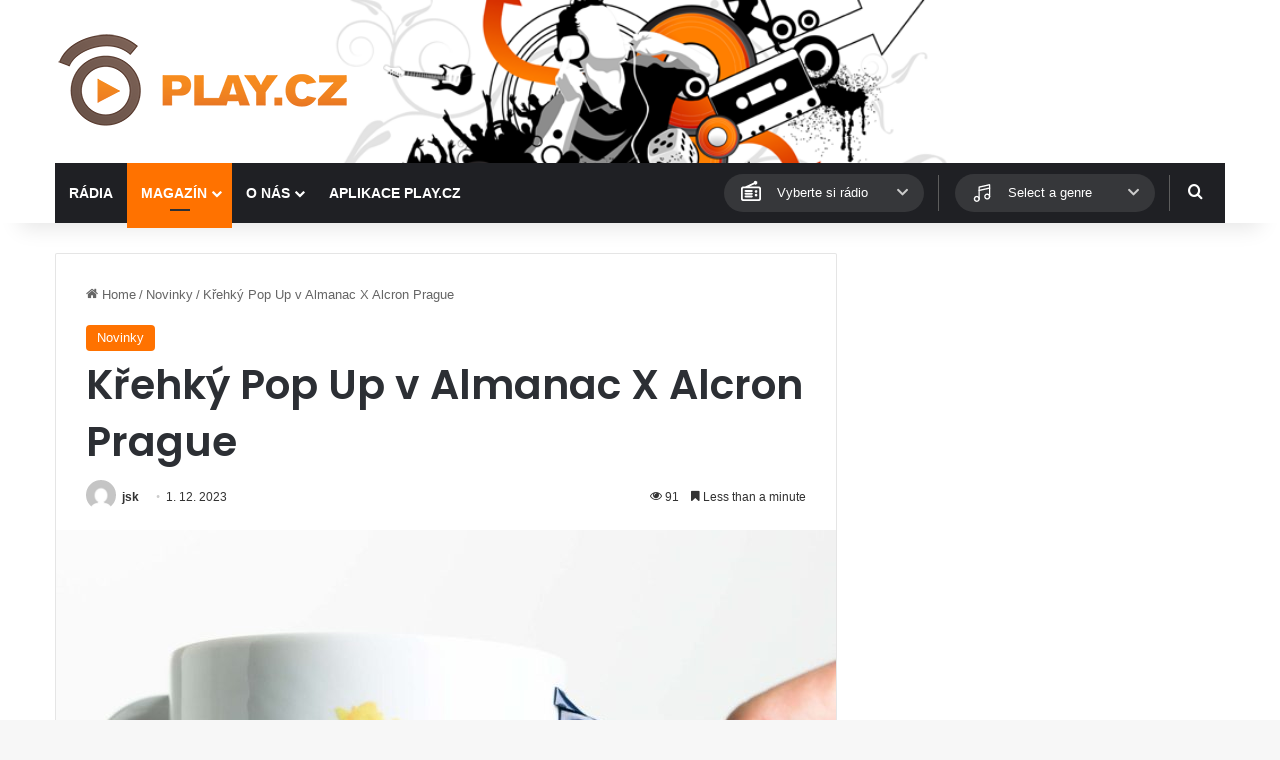

--- FILE ---
content_type: text/html; charset=UTF-8
request_url: https://www.play.cz/novinky/krehky-pop-up-v-almanac-x-alcron-prague/
body_size: 17296
content:
<!DOCTYPE html>
<html lang="cs" class="" data-skin="light">
<head>
	<meta charset="UTF-8" />
	<link rel="profile" href="https://gmpg.org/xfn/11" />
	
<meta http-equiv='x-dns-prefetch-control' content='on'>
<link rel='dns-prefetch' href='//cdnjs.cloudflare.com' />
<link rel='dns-prefetch' href='//ajax.googleapis.com' />
<link rel='dns-prefetch' href='//fonts.googleapis.com' />
<link rel='dns-prefetch' href='//fonts.gstatic.com' />
<link rel='dns-prefetch' href='//s.gravatar.com' />
<link rel='dns-prefetch' href='//www.google-analytics.com' />
<link rel='preload' as='script' href='https://ajax.googleapis.com/ajax/libs/webfont/1/webfont.js'>
<meta name='robots' content='index, follow, max-image-preview:large, max-snippet:-1, max-video-preview:-1' />

	<!-- This site is optimized with the Yoast SEO plugin v26.8 - https://yoast.com/product/yoast-seo-wordpress/ -->
	<title>Křehký Pop Up v Almanac X Alcron Prague - PLAY.CZ</title>
	<link rel="canonical" href="https://www.play.cz/novinky/krehky-pop-up-v-almanac-x-alcron-prague/" />
	<meta property="og:locale" content="cs_CZ" />
	<meta property="og:type" content="article" />
	<meta property="og:title" content="Křehký Pop Up v Almanac X Alcron Prague - PLAY.CZ" />
	<meta property="og:description" content="V prostředí lobby hotelu Almanac X Alcron Prague pořádá značka Křehký dvoudenní adventní Pop Up, který bude otevřený veřejnosti v pátek 8. a sobotu 9. prosince od 11 do 19 hod. na adrese Štěpánská 623 /40, Praha 1. K nákupu i pokochání budou vystaveny oblíbené kousky Křehký jako porcelán s motivy ilustrátora Michala Bačáka nebo &hellip;" />
	<meta property="og:url" content="https://www.play.cz/novinky/krehky-pop-up-v-almanac-x-alcron-prague/" />
	<meta property="og:site_name" content="PLAY.CZ" />
	<meta property="article:published_time" content="2023-12-01T05:00:26+00:00" />
	<meta property="og:image" content="https://www.play.cz/wp-content/uploads/2023/12/Krehky-pop-scaled-1.jpg" />
	<meta property="og:image:width" content="1829" />
	<meta property="og:image:height" content="2560" />
	<meta property="og:image:type" content="image/jpeg" />
	<meta name="author" content="jsk" />
	<meta name="twitter:card" content="summary_large_image" />
	<meta name="twitter:label1" content="Napsal(a)" />
	<meta name="twitter:data1" content="jsk" />
	<meta name="twitter:label2" content="Odhadovaná doba čtení" />
	<meta name="twitter:data2" content="1 minuta" />
	<script type="application/ld+json" class="yoast-schema-graph">{"@context":"https://schema.org","@graph":[{"@type":"Article","@id":"https://www.play.cz/novinky/krehky-pop-up-v-almanac-x-alcron-prague/#article","isPartOf":{"@id":"https://www.play.cz/novinky/krehky-pop-up-v-almanac-x-alcron-prague/"},"author":{"name":"jsk","@id":"https://www.play.cz/#/schema/person/630a814b3b03a724f7139533bdf99926"},"headline":"Křehký Pop Up v Almanac X Alcron Prague","datePublished":"2023-12-01T05:00:26+00:00","mainEntityOfPage":{"@id":"https://www.play.cz/novinky/krehky-pop-up-v-almanac-x-alcron-prague/"},"wordCount":141,"commentCount":0,"image":{"@id":"https://www.play.cz/novinky/krehky-pop-up-v-almanac-x-alcron-prague/#primaryimage"},"thumbnailUrl":"https://www.play.cz/wp-content/uploads/2023/12/Krehky-pop-scaled-1.jpg","articleSection":["Novinky"],"inLanguage":"cs"},{"@type":"WebPage","@id":"https://www.play.cz/novinky/krehky-pop-up-v-almanac-x-alcron-prague/","url":"https://www.play.cz/novinky/krehky-pop-up-v-almanac-x-alcron-prague/","name":"Křehký Pop Up v Almanac X Alcron Prague - PLAY.CZ","isPartOf":{"@id":"https://www.play.cz/#website"},"primaryImageOfPage":{"@id":"https://www.play.cz/novinky/krehky-pop-up-v-almanac-x-alcron-prague/#primaryimage"},"image":{"@id":"https://www.play.cz/novinky/krehky-pop-up-v-almanac-x-alcron-prague/#primaryimage"},"thumbnailUrl":"https://www.play.cz/wp-content/uploads/2023/12/Krehky-pop-scaled-1.jpg","datePublished":"2023-12-01T05:00:26+00:00","author":{"@id":"https://www.play.cz/#/schema/person/630a814b3b03a724f7139533bdf99926"},"breadcrumb":{"@id":"https://www.play.cz/novinky/krehky-pop-up-v-almanac-x-alcron-prague/#breadcrumb"},"inLanguage":"cs","potentialAction":[{"@type":"ReadAction","target":["https://www.play.cz/novinky/krehky-pop-up-v-almanac-x-alcron-prague/"]}]},{"@type":"ImageObject","inLanguage":"cs","@id":"https://www.play.cz/novinky/krehky-pop-up-v-almanac-x-alcron-prague/#primaryimage","url":"https://www.play.cz/wp-content/uploads/2023/12/Krehky-pop-scaled-1.jpg","contentUrl":"https://www.play.cz/wp-content/uploads/2023/12/Krehky-pop-scaled-1.jpg","width":1829,"height":2560},{"@type":"BreadcrumbList","@id":"https://www.play.cz/novinky/krehky-pop-up-v-almanac-x-alcron-prague/#breadcrumb","itemListElement":[{"@type":"ListItem","position":1,"name":"Domů","item":"https://www.play.cz/"},{"@type":"ListItem","position":2,"name":"Křehký Pop Up v Almanac X Alcron Prague"}]},{"@type":"WebSite","@id":"https://www.play.cz/#website","url":"https://www.play.cz/","name":"PLAY.CZ","description":"Rádia on-line","potentialAction":[{"@type":"SearchAction","target":{"@type":"EntryPoint","urlTemplate":"https://www.play.cz/?s={search_term_string}"},"query-input":{"@type":"PropertyValueSpecification","valueRequired":true,"valueName":"search_term_string"}}],"inLanguage":"cs"},{"@type":"Person","@id":"https://www.play.cz/#/schema/person/630a814b3b03a724f7139533bdf99926","name":"jsk","image":{"@type":"ImageObject","inLanguage":"cs","@id":"https://www.play.cz/#/schema/person/image/","url":"https://secure.gravatar.com/avatar/f30773fef80023f9cd2b6033bfdbbe05b1025d62d05be52affb27fc6395ca165?s=96&d=mm&r=g","contentUrl":"https://secure.gravatar.com/avatar/f30773fef80023f9cd2b6033bfdbbe05b1025d62d05be52affb27fc6395ca165?s=96&d=mm&r=g","caption":"jsk"},"url":"https://www.play.cz/author/jspulak/"}]}</script>
	<!-- / Yoast SEO plugin. -->


<link rel='dns-prefetch' href='//www.googletagmanager.com' />
<link rel="alternate" type="application/rss+xml" title="PLAY.CZ &raquo; RSS zdroj" href="https://www.play.cz/feed/" />

		<style type="text/css">
			:root{				
			--tie-preset-gradient-1: linear-gradient(135deg, rgba(6, 147, 227, 1) 0%, rgb(155, 81, 224) 100%);
			--tie-preset-gradient-2: linear-gradient(135deg, rgb(122, 220, 180) 0%, rgb(0, 208, 130) 100%);
			--tie-preset-gradient-3: linear-gradient(135deg, rgba(252, 185, 0, 1) 0%, rgba(255, 105, 0, 1) 100%);
			--tie-preset-gradient-4: linear-gradient(135deg, rgba(255, 105, 0, 1) 0%, rgb(207, 46, 46) 100%);
			--tie-preset-gradient-5: linear-gradient(135deg, rgb(238, 238, 238) 0%, rgb(169, 184, 195) 100%);
			--tie-preset-gradient-6: linear-gradient(135deg, rgb(74, 234, 220) 0%, rgb(151, 120, 209) 20%, rgb(207, 42, 186) 40%, rgb(238, 44, 130) 60%, rgb(251, 105, 98) 80%, rgb(254, 248, 76) 100%);
			--tie-preset-gradient-7: linear-gradient(135deg, rgb(255, 206, 236) 0%, rgb(152, 150, 240) 100%);
			--tie-preset-gradient-8: linear-gradient(135deg, rgb(254, 205, 165) 0%, rgb(254, 45, 45) 50%, rgb(107, 0, 62) 100%);
			--tie-preset-gradient-9: linear-gradient(135deg, rgb(255, 203, 112) 0%, rgb(199, 81, 192) 50%, rgb(65, 88, 208) 100%);
			--tie-preset-gradient-10: linear-gradient(135deg, rgb(255, 245, 203) 0%, rgb(182, 227, 212) 50%, rgb(51, 167, 181) 100%);
			--tie-preset-gradient-11: linear-gradient(135deg, rgb(202, 248, 128) 0%, rgb(113, 206, 126) 100%);
			--tie-preset-gradient-12: linear-gradient(135deg, rgb(2, 3, 129) 0%, rgb(40, 116, 252) 100%);
			--tie-preset-gradient-13: linear-gradient(135deg, #4D34FA, #ad34fa);
			--tie-preset-gradient-14: linear-gradient(135deg, #0057FF, #31B5FF);
			--tie-preset-gradient-15: linear-gradient(135deg, #FF007A, #FF81BD);
			--tie-preset-gradient-16: linear-gradient(135deg, #14111E, #4B4462);
			--tie-preset-gradient-17: linear-gradient(135deg, #F32758, #FFC581);

			
					--main-nav-background: #1f2024;
					--main-nav-secondry-background: rgba(0,0,0,0.2);
					--main-nav-primary-color: #0088ff;
					--main-nav-contrast-primary-color: #FFFFFF;
					--main-nav-text-color: #FFFFFF;
					--main-nav-secondry-text-color: rgba(225,255,255,0.5);
					--main-nav-main-border-color: rgba(255,255,255,0.07);
					--main-nav-secondry-border-color: rgba(255,255,255,0.04);
				--tie-buttons-color: #ff7200;--tie-buttons-hover-color: #cd4000;--tie-buttons-hover-text: #FFFFFF;
			}
		</style>
	<link rel="alternate" title="oEmbed (JSON)" type="application/json+oembed" href="https://www.play.cz/wp-json/oembed/1.0/embed?url=https%3A%2F%2Fwww.play.cz%2Fnovinky%2Fkrehky-pop-up-v-almanac-x-alcron-prague%2F" />
<link rel="alternate" title="oEmbed (XML)" type="text/xml+oembed" href="https://www.play.cz/wp-json/oembed/1.0/embed?url=https%3A%2F%2Fwww.play.cz%2Fnovinky%2Fkrehky-pop-up-v-almanac-x-alcron-prague%2F&#038;format=xml" />
<meta name="viewport" content="width=device-width, initial-scale=1.0" /><style id='wp-img-auto-sizes-contain-inline-css' type='text/css'>
img:is([sizes=auto i],[sizes^="auto," i]){contain-intrinsic-size:3000px 1500px}
/*# sourceURL=wp-img-auto-sizes-contain-inline-css */
</style>
<style id='wp-emoji-styles-inline-css' type='text/css'>

	img.wp-smiley, img.emoji {
		display: inline !important;
		border: none !important;
		box-shadow: none !important;
		height: 1em !important;
		width: 1em !important;
		margin: 0 0.07em !important;
		vertical-align: -0.1em !important;
		background: none !important;
		padding: 0 !important;
	}
/*# sourceURL=wp-emoji-styles-inline-css */
</style>
<link rel='stylesheet' id='playcz-styles-css' href='https://www.play.cz/wp-content/plugins/playcz-api-posts//assets/style.css?ver=6.9' type='text/css' media='all' />
<link rel='stylesheet' id='wmvp-style-videos-list-css' href='https://www.play.cz/wp-content/plugins/wm-video-playlists/assets/css/style.css?ver=1.0.2' type='text/css' media='all' />
<link rel='stylesheet' id='tie-css-base-css' href='https://www.play.cz/wp-content/themes/jannah/assets/css/base.min.css?ver=7.5.1' type='text/css' media='all' />
<link rel='stylesheet' id='tie-css-styles-css' href='https://www.play.cz/wp-content/themes/jannah/assets/css/style.min.css?ver=7.5.1' type='text/css' media='all' />
<link rel='stylesheet' id='tie-css-widgets-css' href='https://www.play.cz/wp-content/themes/jannah/assets/css/widgets.min.css?ver=7.5.1' type='text/css' media='all' />
<link rel='stylesheet' id='tie-css-helpers-css' href='https://www.play.cz/wp-content/themes/jannah/assets/css/helpers.min.css?ver=7.5.1' type='text/css' media='all' />
<link rel='stylesheet' id='tie-fontawesome5-css' href='https://www.play.cz/wp-content/themes/jannah/assets/css/fontawesome.css?ver=7.5.1' type='text/css' media='all' />
<link rel='stylesheet' id='tie-css-ilightbox-css' href='https://www.play.cz/wp-content/themes/jannah/assets/ilightbox/dark-skin/skin.css?ver=7.5.1' type='text/css' media='all' />
<link rel='stylesheet' id='tie-css-shortcodes-css' href='https://www.play.cz/wp-content/themes/jannah/assets/css/plugins/shortcodes.min.css?ver=7.5.1' type='text/css' media='all' />
<link rel='stylesheet' id='tie-css-single-css' href='https://www.play.cz/wp-content/themes/jannah/assets/css/single.min.css?ver=7.5.1' type='text/css' media='all' />
<link rel='stylesheet' id='tie-css-print-css' href='https://www.play.cz/wp-content/themes/jannah/assets/css/print.css?ver=7.5.1' type='text/css' media='print' />
<link rel='stylesheet' id='tie-theme-child-css-css' href='https://www.play.cz/wp-content/themes/jannah-child/style.css?ver=6.9' type='text/css' media='all' />
<style id='tie-theme-child-css-inline-css' type='text/css'>
.wf-active .logo-text,.wf-active h1,.wf-active h2,.wf-active h3,.wf-active h4,.wf-active h5,.wf-active h6,.wf-active .the-subtitle{font-family: 'Poppins';}#main-nav .main-menu > ul > li > a{text-transform: uppercase;}:root:root{--brand-color: #ff7200;--dark-brand-color: #cd4000;--bright-color: #FFFFFF;--base-color: #2c2f34;}#reading-position-indicator{box-shadow: 0 0 10px rgba( 255,114,0,0.7);}:root:root{--brand-color: #ff7200;--dark-brand-color: #cd4000;--bright-color: #FFFFFF;--base-color: #2c2f34;}#reading-position-indicator{box-shadow: 0 0 10px rgba( 255,114,0,0.7);}.tie-cat-58,.tie-cat-item-58 > span{background-color:#e67e22 !important;color:#FFFFFF !important;}.tie-cat-58:after{border-top-color:#e67e22 !important;}.tie-cat-58:hover{background-color:#c86004 !important;}.tie-cat-58:hover:after{border-top-color:#c86004 !important;}.tie-cat-59,.tie-cat-item-59 > span{background-color:#2ecc71 !important;color:#FFFFFF !important;}.tie-cat-59:after{border-top-color:#2ecc71 !important;}.tie-cat-59:hover{background-color:#10ae53 !important;}.tie-cat-59:hover:after{border-top-color:#10ae53 !important;}.tie-cat-60,.tie-cat-item-60 > span{background-color:#9b59b6 !important;color:#FFFFFF !important;}.tie-cat-60:after{border-top-color:#9b59b6 !important;}.tie-cat-60:hover{background-color:#7d3b98 !important;}.tie-cat-60:hover:after{border-top-color:#7d3b98 !important;}.tie-cat-61,.tie-cat-item-61 > span{background-color:#34495e !important;color:#FFFFFF !important;}.tie-cat-61:after{border-top-color:#34495e !important;}.tie-cat-61:hover{background-color:#162b40 !important;}.tie-cat-61:hover:after{border-top-color:#162b40 !important;}.tie-cat-62,.tie-cat-item-62 > span{background-color:#795548 !important;color:#FFFFFF !important;}.tie-cat-62:after{border-top-color:#795548 !important;}.tie-cat-62:hover{background-color:#5b372a !important;}.tie-cat-62:hover:after{border-top-color:#5b372a !important;}.tie-cat-63,.tie-cat-item-63 > span{background-color:#4CAF50 !important;color:#FFFFFF !important;}.tie-cat-63:after{border-top-color:#4CAF50 !important;}.tie-cat-63:hover{background-color:#2e9132 !important;}.tie-cat-63:hover:after{border-top-color:#2e9132 !important;}.meta-views.meta-item .tie-icon-fire:before{content: "\f06e" !important;}@media (max-width: 991px){.side-aside.normal-side{background: #2f88d6;background: -webkit-linear-gradient(135deg,#5933a2,#2f88d6 );background: -moz-linear-gradient(135deg,#5933a2,#2f88d6 );background: -o-linear-gradient(135deg,#5933a2,#2f88d6 );background: linear-gradient(135deg,#2f88d6,#5933a2 );}}
/*# sourceURL=tie-theme-child-css-inline-css */
</style>
<script type="text/javascript" src="https://www.play.cz/wp-includes/js/jquery/jquery.min.js?ver=3.7.1" id="jquery-core-js"></script>
<script type="text/javascript" src="https://www.play.cz/wp-includes/js/jquery/jquery-migrate.min.js?ver=3.4.1" id="jquery-migrate-js"></script>

<!-- Google tag (gtag.js) snippet added by Site Kit -->
<!-- Google Analytics snippet added by Site Kit -->
<script type="text/javascript" src="https://www.googletagmanager.com/gtag/js?id=G-NK38GRNJWV" id="google_gtagjs-js" async></script>
<script type="text/javascript" id="google_gtagjs-js-after">
/* <![CDATA[ */
window.dataLayer = window.dataLayer || [];function gtag(){dataLayer.push(arguments);}
gtag("set","linker",{"domains":["www.play.cz"]});
gtag("js", new Date());
gtag("set", "developer_id.dZTNiMT", true);
gtag("config", "G-NK38GRNJWV");
 window._googlesitekit = window._googlesitekit || {}; window._googlesitekit.throttledEvents = []; window._googlesitekit.gtagEvent = (name, data) => { var key = JSON.stringify( { name, data } ); if ( !! window._googlesitekit.throttledEvents[ key ] ) { return; } window._googlesitekit.throttledEvents[ key ] = true; setTimeout( () => { delete window._googlesitekit.throttledEvents[ key ]; }, 5 ); gtag( "event", name, { ...data, event_source: "site-kit" } ); }; 
//# sourceURL=google_gtagjs-js-after
/* ]]> */
</script>
<link rel="https://api.w.org/" href="https://www.play.cz/wp-json/" /><link rel="alternate" title="JSON" type="application/json" href="https://www.play.cz/wp-json/wp/v2/posts/75400" /><link rel="EditURI" type="application/rsd+xml" title="RSD" href="https://www.play.cz/xmlrpc.php?rsd" />
<meta name="generator" content="WordPress 6.9" />
<link rel='shortlink' href='https://www.play.cz/?p=75400' />
<meta name="generator" content="Site Kit by Google 1.170.0" /><style>html:not(.dark-skin) .light-skin{--wmvp-playlist-head-bg: var(--brand-color);--wmvp-playlist-head-color: var(--bright-color);--wmvp-current-video-bg: #f2f4f5;--wmvp-current-video-color: #000;--wmvp-playlist-bg: #fff;--wmvp-playlist-color: #000;--wmvp-playlist-outer-border: 1px solid rgba(0,0,0,0.07);--wmvp-playlist-inner-border-color: rgba(0,0,0,0.07);}</style><style>.dark-skin{--wmvp-playlist-head-bg: #131416;--wmvp-playlist-head-color: #fff;--wmvp-current-video-bg: #24262a;--wmvp-current-video-color: #fff;--wmvp-playlist-bg: #1a1b1f;--wmvp-playlist-color: #fff;--wmvp-playlist-outer-border: 1px solid rgba(0,0,0,0.07);--wmvp-playlist-inner-border-color: rgba(255,255,255,0.05);}</style><meta http-equiv="X-UA-Compatible" content="IE=edge">

<!-- Google AdSense meta tags added by Site Kit -->
<meta name="google-adsense-platform-account" content="ca-host-pub-2644536267352236">
<meta name="google-adsense-platform-domain" content="sitekit.withgoogle.com">
<!-- End Google AdSense meta tags added by Site Kit -->
<link rel="icon" href="https://www.play.cz/wp-content/uploads/2025/04/favicon-150x150.png" sizes="32x32" />
<link rel="icon" href="https://www.play.cz/wp-content/uploads/2025/04/favicon.png" sizes="192x192" />
<link rel="apple-touch-icon" href="https://www.play.cz/wp-content/uploads/2025/04/favicon.png" />
<meta name="msapplication-TileImage" content="https://www.play.cz/wp-content/uploads/2025/04/favicon.png" />
<style id='global-styles-inline-css' type='text/css'>
:root{--wp--preset--aspect-ratio--square: 1;--wp--preset--aspect-ratio--4-3: 4/3;--wp--preset--aspect-ratio--3-4: 3/4;--wp--preset--aspect-ratio--3-2: 3/2;--wp--preset--aspect-ratio--2-3: 2/3;--wp--preset--aspect-ratio--16-9: 16/9;--wp--preset--aspect-ratio--9-16: 9/16;--wp--preset--color--black: #000000;--wp--preset--color--cyan-bluish-gray: #abb8c3;--wp--preset--color--white: #ffffff;--wp--preset--color--pale-pink: #f78da7;--wp--preset--color--vivid-red: #cf2e2e;--wp--preset--color--luminous-vivid-orange: #ff6900;--wp--preset--color--luminous-vivid-amber: #fcb900;--wp--preset--color--light-green-cyan: #7bdcb5;--wp--preset--color--vivid-green-cyan: #00d084;--wp--preset--color--pale-cyan-blue: #8ed1fc;--wp--preset--color--vivid-cyan-blue: #0693e3;--wp--preset--color--vivid-purple: #9b51e0;--wp--preset--color--global-color: #ff7200;--wp--preset--gradient--vivid-cyan-blue-to-vivid-purple: linear-gradient(135deg,rgb(6,147,227) 0%,rgb(155,81,224) 100%);--wp--preset--gradient--light-green-cyan-to-vivid-green-cyan: linear-gradient(135deg,rgb(122,220,180) 0%,rgb(0,208,130) 100%);--wp--preset--gradient--luminous-vivid-amber-to-luminous-vivid-orange: linear-gradient(135deg,rgb(252,185,0) 0%,rgb(255,105,0) 100%);--wp--preset--gradient--luminous-vivid-orange-to-vivid-red: linear-gradient(135deg,rgb(255,105,0) 0%,rgb(207,46,46) 100%);--wp--preset--gradient--very-light-gray-to-cyan-bluish-gray: linear-gradient(135deg,rgb(238,238,238) 0%,rgb(169,184,195) 100%);--wp--preset--gradient--cool-to-warm-spectrum: linear-gradient(135deg,rgb(74,234,220) 0%,rgb(151,120,209) 20%,rgb(207,42,186) 40%,rgb(238,44,130) 60%,rgb(251,105,98) 80%,rgb(254,248,76) 100%);--wp--preset--gradient--blush-light-purple: linear-gradient(135deg,rgb(255,206,236) 0%,rgb(152,150,240) 100%);--wp--preset--gradient--blush-bordeaux: linear-gradient(135deg,rgb(254,205,165) 0%,rgb(254,45,45) 50%,rgb(107,0,62) 100%);--wp--preset--gradient--luminous-dusk: linear-gradient(135deg,rgb(255,203,112) 0%,rgb(199,81,192) 50%,rgb(65,88,208) 100%);--wp--preset--gradient--pale-ocean: linear-gradient(135deg,rgb(255,245,203) 0%,rgb(182,227,212) 50%,rgb(51,167,181) 100%);--wp--preset--gradient--electric-grass: linear-gradient(135deg,rgb(202,248,128) 0%,rgb(113,206,126) 100%);--wp--preset--gradient--midnight: linear-gradient(135deg,rgb(2,3,129) 0%,rgb(40,116,252) 100%);--wp--preset--font-size--small: 13px;--wp--preset--font-size--medium: 20px;--wp--preset--font-size--large: 36px;--wp--preset--font-size--x-large: 42px;--wp--preset--spacing--20: 0.44rem;--wp--preset--spacing--30: 0.67rem;--wp--preset--spacing--40: 1rem;--wp--preset--spacing--50: 1.5rem;--wp--preset--spacing--60: 2.25rem;--wp--preset--spacing--70: 3.38rem;--wp--preset--spacing--80: 5.06rem;--wp--preset--shadow--natural: 6px 6px 9px rgba(0, 0, 0, 0.2);--wp--preset--shadow--deep: 12px 12px 50px rgba(0, 0, 0, 0.4);--wp--preset--shadow--sharp: 6px 6px 0px rgba(0, 0, 0, 0.2);--wp--preset--shadow--outlined: 6px 6px 0px -3px rgb(255, 255, 255), 6px 6px rgb(0, 0, 0);--wp--preset--shadow--crisp: 6px 6px 0px rgb(0, 0, 0);}:where(.is-layout-flex){gap: 0.5em;}:where(.is-layout-grid){gap: 0.5em;}body .is-layout-flex{display: flex;}.is-layout-flex{flex-wrap: wrap;align-items: center;}.is-layout-flex > :is(*, div){margin: 0;}body .is-layout-grid{display: grid;}.is-layout-grid > :is(*, div){margin: 0;}:where(.wp-block-columns.is-layout-flex){gap: 2em;}:where(.wp-block-columns.is-layout-grid){gap: 2em;}:where(.wp-block-post-template.is-layout-flex){gap: 1.25em;}:where(.wp-block-post-template.is-layout-grid){gap: 1.25em;}.has-black-color{color: var(--wp--preset--color--black) !important;}.has-cyan-bluish-gray-color{color: var(--wp--preset--color--cyan-bluish-gray) !important;}.has-white-color{color: var(--wp--preset--color--white) !important;}.has-pale-pink-color{color: var(--wp--preset--color--pale-pink) !important;}.has-vivid-red-color{color: var(--wp--preset--color--vivid-red) !important;}.has-luminous-vivid-orange-color{color: var(--wp--preset--color--luminous-vivid-orange) !important;}.has-luminous-vivid-amber-color{color: var(--wp--preset--color--luminous-vivid-amber) !important;}.has-light-green-cyan-color{color: var(--wp--preset--color--light-green-cyan) !important;}.has-vivid-green-cyan-color{color: var(--wp--preset--color--vivid-green-cyan) !important;}.has-pale-cyan-blue-color{color: var(--wp--preset--color--pale-cyan-blue) !important;}.has-vivid-cyan-blue-color{color: var(--wp--preset--color--vivid-cyan-blue) !important;}.has-vivid-purple-color{color: var(--wp--preset--color--vivid-purple) !important;}.has-black-background-color{background-color: var(--wp--preset--color--black) !important;}.has-cyan-bluish-gray-background-color{background-color: var(--wp--preset--color--cyan-bluish-gray) !important;}.has-white-background-color{background-color: var(--wp--preset--color--white) !important;}.has-pale-pink-background-color{background-color: var(--wp--preset--color--pale-pink) !important;}.has-vivid-red-background-color{background-color: var(--wp--preset--color--vivid-red) !important;}.has-luminous-vivid-orange-background-color{background-color: var(--wp--preset--color--luminous-vivid-orange) !important;}.has-luminous-vivid-amber-background-color{background-color: var(--wp--preset--color--luminous-vivid-amber) !important;}.has-light-green-cyan-background-color{background-color: var(--wp--preset--color--light-green-cyan) !important;}.has-vivid-green-cyan-background-color{background-color: var(--wp--preset--color--vivid-green-cyan) !important;}.has-pale-cyan-blue-background-color{background-color: var(--wp--preset--color--pale-cyan-blue) !important;}.has-vivid-cyan-blue-background-color{background-color: var(--wp--preset--color--vivid-cyan-blue) !important;}.has-vivid-purple-background-color{background-color: var(--wp--preset--color--vivid-purple) !important;}.has-black-border-color{border-color: var(--wp--preset--color--black) !important;}.has-cyan-bluish-gray-border-color{border-color: var(--wp--preset--color--cyan-bluish-gray) !important;}.has-white-border-color{border-color: var(--wp--preset--color--white) !important;}.has-pale-pink-border-color{border-color: var(--wp--preset--color--pale-pink) !important;}.has-vivid-red-border-color{border-color: var(--wp--preset--color--vivid-red) !important;}.has-luminous-vivid-orange-border-color{border-color: var(--wp--preset--color--luminous-vivid-orange) !important;}.has-luminous-vivid-amber-border-color{border-color: var(--wp--preset--color--luminous-vivid-amber) !important;}.has-light-green-cyan-border-color{border-color: var(--wp--preset--color--light-green-cyan) !important;}.has-vivid-green-cyan-border-color{border-color: var(--wp--preset--color--vivid-green-cyan) !important;}.has-pale-cyan-blue-border-color{border-color: var(--wp--preset--color--pale-cyan-blue) !important;}.has-vivid-cyan-blue-border-color{border-color: var(--wp--preset--color--vivid-cyan-blue) !important;}.has-vivid-purple-border-color{border-color: var(--wp--preset--color--vivid-purple) !important;}.has-vivid-cyan-blue-to-vivid-purple-gradient-background{background: var(--wp--preset--gradient--vivid-cyan-blue-to-vivid-purple) !important;}.has-light-green-cyan-to-vivid-green-cyan-gradient-background{background: var(--wp--preset--gradient--light-green-cyan-to-vivid-green-cyan) !important;}.has-luminous-vivid-amber-to-luminous-vivid-orange-gradient-background{background: var(--wp--preset--gradient--luminous-vivid-amber-to-luminous-vivid-orange) !important;}.has-luminous-vivid-orange-to-vivid-red-gradient-background{background: var(--wp--preset--gradient--luminous-vivid-orange-to-vivid-red) !important;}.has-very-light-gray-to-cyan-bluish-gray-gradient-background{background: var(--wp--preset--gradient--very-light-gray-to-cyan-bluish-gray) !important;}.has-cool-to-warm-spectrum-gradient-background{background: var(--wp--preset--gradient--cool-to-warm-spectrum) !important;}.has-blush-light-purple-gradient-background{background: var(--wp--preset--gradient--blush-light-purple) !important;}.has-blush-bordeaux-gradient-background{background: var(--wp--preset--gradient--blush-bordeaux) !important;}.has-luminous-dusk-gradient-background{background: var(--wp--preset--gradient--luminous-dusk) !important;}.has-pale-ocean-gradient-background{background: var(--wp--preset--gradient--pale-ocean) !important;}.has-electric-grass-gradient-background{background: var(--wp--preset--gradient--electric-grass) !important;}.has-midnight-gradient-background{background: var(--wp--preset--gradient--midnight) !important;}.has-small-font-size{font-size: var(--wp--preset--font-size--small) !important;}.has-medium-font-size{font-size: var(--wp--preset--font-size--medium) !important;}.has-large-font-size{font-size: var(--wp--preset--font-size--large) !important;}.has-x-large-font-size{font-size: var(--wp--preset--font-size--x-large) !important;}
/*# sourceURL=global-styles-inline-css */
</style>
</head>

<body id="tie-body" class="wp-singular post-template-default single single-post postid-75400 single-format-standard wp-theme-jannah wp-child-theme-jannah-child tie-no-js wrapper-has-shadow block-head-1 magazine1 is-thumb-overlay-disabled is-desktop is-header-layout-3 sidebar-right has-sidebar post-layout-1 narrow-title-narrow-media has-mobile-share hide_share_post_top hide_share_post_bottom">



<div class="background-overlay">

	<div id="tie-container" class="site tie-container">

		
		<div id="tie-wrapper">

			
<header id="theme-header" class="theme-header header-layout-3 main-nav-dark main-nav-default-dark main-nav-below main-nav-boxed no-stream-item has-shadow has-normal-width-logo mobile-header-default">
	
<div class="container header-container">
	<div class="tie-row logo-row">

		
		<div class="logo-wrapper">
			<div class="tie-col-md-4 logo-container clearfix">
				<div id="mobile-header-components-area_1" class="mobile-header-components"><ul class="components"><li class="mobile-component_menu custom-menu-link"><a href="#" id="mobile-menu-icon" class=""><span class="tie-mobile-menu-icon nav-icon is-layout-1"></span><span class="screen-reader-text">Menu</span></a></li></ul></div>
		<div id="logo" class="image-logo" >

			
			<a title="PLAY.CZ" href="https://www.play.cz/">
				
				<picture class="tie-logo-default tie-logo-picture">
					
					<source class="tie-logo-source-default tie-logo-source" srcset="https://www.play.cz/wp-content/uploads/2025/04/playcz_logo_hires.png 2x, https://www.play.cz/wp-content/uploads/2025/04/playcz_logo_300x100.png 1x">
					<img class="tie-logo-img-default tie-logo-img" src="https://www.play.cz/wp-content/uploads/2025/04/playcz_logo_300x100.png" alt="PLAY.CZ" width="300" height="103" style="max-height:103px; width: auto;" />
				</picture>
						</a>

			
		</div><!-- #logo /-->

		<div id="mobile-header-components-area_2" class="mobile-header-components"><ul class="components"><li class="mobile-component_search custom-menu-link">
				<a href="#" class="tie-search-trigger-mobile">
					<span class="tie-icon-search tie-search-icon" aria-hidden="true"></span>
					<span class="screen-reader-text">Hledat</span>
				</a>
			</li></ul></div>			</div><!-- .tie-col /-->
		</div><!-- .logo-wrapper /-->

		
	</div><!-- .tie-row /-->
</div><!-- .container /-->

<div class="main-nav-wrapper">
	<nav id="main-nav"  class="main-nav header-nav menu-style-default menu-style-solid-bg"  aria-label="Primary Navigation">
		<div class="container">

			<div class="main-menu-wrapper">

				
				<div id="menu-components-wrap">

					
					<div class="main-menu main-menu-wrap">
						<div id="main-nav-menu" class="main-menu header-menu"><ul id="menu-main-menu" class="menu"><li id="menu-item-80116" class="menu-item menu-item-type-post_type_archive menu-item-object-radio menu-item-80116"><a href="https://www.play.cz/radio/">Rádia</a></li>
<li id="menu-item-80083" class="menu-item menu-item-type-taxonomy menu-item-object-category current-post-ancestor current-menu-parent current-post-parent menu-item-has-children menu-item-80083 tie-current-menu"><a href="https://www.play.cz/rubrika/novinky/">Magazín</a>
<ul class="sub-menu menu-sub-content">
	<li id="menu-item-80084" class="menu-item menu-item-type-taxonomy menu-item-object-category current-post-ancestor current-menu-parent current-post-parent menu-item-80084"><a href="https://www.play.cz/rubrika/novinky/">Novinky</a></li>
	<li id="menu-item-80087" class="menu-item menu-item-type-taxonomy menu-item-object-category menu-item-80087"><a href="https://www.play.cz/rubrika/rozhovory/">Rozhovory</a></li>
	<li id="menu-item-80085" class="menu-item menu-item-type-taxonomy menu-item-object-category menu-item-80085"><a href="https://www.play.cz/rubrika/radia-a-televize/">Radia a televize</a></li>
</ul>
</li>
<li id="menu-item-80102" class="menu-item menu-item-type-post_type menu-item-object-page menu-item-has-children menu-item-80102"><a href="https://www.play.cz/o-nas/">O nás</a>
<ul class="sub-menu menu-sub-content">
	<li id="menu-item-80103" class="menu-item menu-item-type-post_type menu-item-object-page menu-item-80103"><a href="https://www.play.cz/aplikace/">Aplikace PLAY.CZ</a></li>
	<li id="menu-item-80105" class="menu-item menu-item-type-post_type menu-item-object-page menu-item-80105"><a href="https://www.play.cz/reklama/">Reklama</a></li>
	<li id="menu-item-80106" class="menu-item menu-item-type-taxonomy menu-item-object-category menu-item-80106"><a href="https://www.play.cz/rubrika/faq/">Časté dotazy</a></li>
	<li id="menu-item-80107" class="menu-item menu-item-type-post_type menu-item-object-page menu-item-80107"><a href="https://www.play.cz/play-cz-radia-on-line-a-mnohem-vice/">Chcete vlastní rádio na PLAY.CZ?</a></li>
	<li id="menu-item-83280" class="menu-item menu-item-type-post_type menu-item-object-page menu-item-83280"><a href="https://www.play.cz/kontakty/">Kontakty</a></li>
</ul>
</li>
<li id="menu-item-82375" class="menu-item menu-item-type-post_type menu-item-object-page menu-item-82375"><a href="https://www.play.cz/aplikace/">Aplikace PLAY.CZ</a></li>
</ul></div>					</div><!-- .main-menu /-->

					<div class="playcz-radio-quickplay"><div class="playcz-dropdown"><button class="playcz-dropdown-btn"><span class="playcz-dropdown-icon"></span><span class="playcz-dropdown-title">Vyberte si rádio</span><span class="fas fa-chevron-down"></span></button><ul class="playcz-dropdown-list"><li data-value="https://www.play.cz/radio/radio-americana/">Americana Radio</li><li data-value="https://www.play.cz/radio/radio-beat/">Beat</li><li data-value="https://www.play.cz/radio/bikers-radio-doupe/">BIKERS RADIO DOUPE</li><li data-value="https://www.play.cz/radio/black-fm-radio/">BlackFM Radio</li><li data-value="https://www.play.cz/radio/cesky-impuls/">Český Impuls</li><li data-value="https://www.play.cz/radio/cesky-rozhlas-brno/">Český rozhlas Brno</li><li data-value="https://www.play.cz/radio/cesky-rozhlas-ceske-budejovice/">Český rozhlas České Budějovice</li><li data-value="https://www.play.cz/radio/cesky-rozhlas-d-dur/">Český rozhlas D-dur</li><li data-value="https://www.play.cz/radio/cesky-rozhlas-2-praha/">Český rozhlas Dvojka</li><li data-value="https://www.play.cz/radio/cesky-rozhlas-hradec-kralove/">Český rozhlas Hradec Králové</li><li data-value="https://www.play.cz/radio/cesky-rozhlas-jazz/">Český rozhlas Jazz</li><li data-value="https://www.play.cz/radio/cesky-rozhlas-karlovy-vary/">Český rozhlas Karlovy Vary</li><li data-value="https://www.play.cz/radio/cro-liberec/">Český rozhlas Liberec </li><li data-value="https://www.play.cz/radio/cesky-rozhlas-olomouc/">Český rozhlas Olomouc</li><li data-value="https://www.play.cz/radio/cesky-rozhlas-ostrava/">Český rozhlas Ostrava</li><li data-value="https://www.play.cz/radio/cesky-rozhlas-pardubice/">Český rozhlas Pardubice</li><li data-value="https://www.play.cz/radio/cro-plus/">Český rozhlas Plus</li><li data-value="https://www.play.cz/radio/cesky-rozhlas-plzen/">Český rozhlas Plzeň</li><li data-value="https://www.play.cz/radio/cesky-rozhlas-pohoda/">Český rozhlas Pohoda</li><li data-value="https://www.play.cz/radio/regina-cesky-rozhlas/">Český rozhlas Rádio DAB Praha</li><li data-value="https://www.play.cz/radio/cro-junior-maxi/">Český rozhlas Rádio Junior</li><li data-value="https://www.play.cz/radio/radio-wave-cesky-rozhlas-4/">Český rozhlas Radio Wave</li><li data-value="https://www.play.cz/radio/cesky-rozhlas-1-radiozurnal/">Český rozhlas Radiožurnál</li><li data-value="https://www.play.cz/radio/cesky-rozhlas-sever/">Český rozhlas Sever</li><li data-value="https://www.play.cz/radio/cesky-rozhlas-region/">Český rozhlas Střední Čechy</li><li data-value="https://www.play.cz/radio/cesky-rozhlas-3-vltava/">Český rozhlas Vltava</li><li data-value="https://www.play.cz/radio/cesky-rozhlas-vysocina/">Český rozhlas Vysočina</li><li data-value="https://www.play.cz/radio/cesky-rozhlas-zlin/">Český rozhlas Zlín</li><li data-value="https://www.play.cz/radio/radio-classic-fm/">Classic Praha</li><li data-value="https://www.play.cz/radio/club-radio/">ClubRadio.cz</li><li data-value="https://www.play.cz/radio/color-music-radio/">COLOR Music Radio | The Best Music in The Town</li><li data-value="https://www.play.cz/radio/country-radio/">COUNTRY RADIO</li><li data-value="https://www.play.cz/radio/dabplus-top40/">DAB Plus Top 40</li><li data-value="https://www.play.cz/radio/radio-energic/">ENERGIC</li><li data-value="https://www.play.cz/radio/expres-radio/">Expres FM</li><li data-value="https://www.play.cz/radio/free-radio/">Free Rádio 107,0 FM Brno</li><li data-value="https://www.play.cz/radio/hardradiofm/">hardradio.fm</li><li data-value="https://www.play.cz/radio/hey-radio/">HEY Radio | The Power Of ROCK!</li><li data-value="https://www.play.cz/radio/radio-impuls/">Impuls Ráááádio</li><li data-value="https://www.play.cz/radio/radio-jih/">JIH - Rádio jižní Moravy</li><li data-value="https://www.play.cz/radio/radio-krokodyl/">Krokodýl</li><li data-value="https://www.play.cz/radio/limonadovy-joe-radio/">Limonádový JOE</li><li data-value="https://www.play.cz/radio/music-dreamer/">Music Dreamer</li><li data-value="https://www.play.cz/radio/netro-life-radio/">Netro Life radio 100,8 FM</li><li data-value="https://www.play.cz/radio/radio-o106/">O 106 | Rádio v mobilu</li><li data-value="https://www.play.cz/radio/radio-1/">Radio 1</li><li data-value="https://www.play.cz/radio/radio-7/">Rádio 7</li><li data-value="https://www.play.cz/radio/radio-cas-ostrava/">Rádio Čas</li><li data-value="https://www.play.cz/radio/radio-cas-rock/">Rádio Čas Rock</li><li data-value="https://www.play.cz/radio/cas-rock-natvrdo/">Rádio Čas Rock NATVRDO</li><li data-value="https://www.play.cz/radio/radio-dechovka/">Radio Dechovka</li><li data-value="https://www.play.cz/radio/radiodixie/">RADIO DIXIE</li><li data-value="https://www.play.cz/radio/radio-fajn-rock-music/">Radio Fajn Rock Music</li><li data-value="https://www.play.cz/radio/radio-hana/">Rádio Haná</li><li data-value="https://www.play.cz/radio/radio-jih-cimbalka/">Rádio Jih Cimbálka</li><li data-value="https://www.play.cz/radio/radio-jihlava/">Rádio Jihlava</li><li data-value="https://www.play.cz/radio/kiss-radio/">Radio Kiss</li><li data-value="https://www.play.cz/radio/radio-kromeriz/">Radio Kroměříž</li><li data-value="https://www.play.cz/radio/radio-mb/">Rádio MB</li><li data-value="https://www.play.cz/radio/radio-metropole/">Radio Metropole</li><li data-value="https://www.play.cz/radio/radio-nostalgie/">RADIO NOSTALGIE</li><li data-value="https://www.play.cz/radio/radio-ostravan/">Rádio Ostravan</li><li data-value="https://www.play.cz/radio/cesky-rozhlas-7-radio-praha/">Radio Prague International</li><li data-value="https://www.play.cz/radio/radio-proglas/">Radio Proglas</li><li data-value="https://www.play.cz/radio/radio-samson-fm/">Rádio Samson Digital</li><li data-value="https://www.play.cz/radio/radio-sazava/">Rádio SÁZAVA | Vaše laskavé rádio!</li><li data-value="https://www.play.cz/radio/radio-spin/">Rádio Spin</li><li data-value="https://www.play.cz/radio/radio-trojka/">Rádio Trojka</li><li data-value="https://www.play.cz/radio/radio-xaver/">Radio Xaver</li><li data-value="https://www.play.cz/radio/cro-sport/">Radiožurnál Sport</li><li data-value="https://www.play.cz/radio/radio-relax/">RELAX Radio</li><li data-value="https://www.play.cz/radio/rockarena/">Rock Arena</li><li data-value="https://www.play.cz/radio/rockzone-radio/">RockZone 105,9</li><li data-value="https://www.play.cz/radio/seejay-radio/">SeeJay Radio</li><li data-value="https://www.play.cz/radio/signal-radio/">Signál Rádio</li><li data-value="https://www.play.cz/radio/signal-radio-brno/">Signál Rádio Brno</li><li data-value="https://www.play.cz/radio/skyrock/">SKYROCK</li><li data-value="https://www.play.cz/radio/radio-slowdown/">Slow Down Radio</li><li data-value="https://www.play.cz/radio/streetradio/">StreetCulture</li><li data-value="https://www.play.cz/radio/underground/">Undergroundradio</li><li data-value="https://www.play.cz/radio/zun-radio/">ZUN rádio</li></ul></div><select id="playcz_radio_select" class="playcz-mobile-dropdown" onchange="if(this.value) window.location.href=this.value;"><option value="">Vyberte si rádio</option><option value="https://www.play.cz/radio/radio-americana/">Americana Radio</option><option value="https://www.play.cz/radio/radio-beat/">Beat</option><option value="https://www.play.cz/radio/bikers-radio-doupe/">BIKERS RADIO DOUPE</option><option value="https://www.play.cz/radio/black-fm-radio/">BlackFM Radio</option><option value="https://www.play.cz/radio/cesky-impuls/">Český Impuls</option><option value="https://www.play.cz/radio/cesky-rozhlas-brno/">Český rozhlas Brno</option><option value="https://www.play.cz/radio/cesky-rozhlas-ceske-budejovice/">Český rozhlas České Budějovice</option><option value="https://www.play.cz/radio/cesky-rozhlas-d-dur/">Český rozhlas D-dur</option><option value="https://www.play.cz/radio/cesky-rozhlas-2-praha/">Český rozhlas Dvojka</option><option value="https://www.play.cz/radio/cesky-rozhlas-hradec-kralove/">Český rozhlas Hradec Králové</option><option value="https://www.play.cz/radio/cesky-rozhlas-jazz/">Český rozhlas Jazz</option><option value="https://www.play.cz/radio/cesky-rozhlas-karlovy-vary/">Český rozhlas Karlovy Vary</option><option value="https://www.play.cz/radio/cro-liberec/">Český rozhlas Liberec </option><option value="https://www.play.cz/radio/cesky-rozhlas-olomouc/">Český rozhlas Olomouc</option><option value="https://www.play.cz/radio/cesky-rozhlas-ostrava/">Český rozhlas Ostrava</option><option value="https://www.play.cz/radio/cesky-rozhlas-pardubice/">Český rozhlas Pardubice</option><option value="https://www.play.cz/radio/cro-plus/">Český rozhlas Plus</option><option value="https://www.play.cz/radio/cesky-rozhlas-plzen/">Český rozhlas Plzeň</option><option value="https://www.play.cz/radio/cesky-rozhlas-pohoda/">Český rozhlas Pohoda</option><option value="https://www.play.cz/radio/regina-cesky-rozhlas/">Český rozhlas Rádio DAB Praha</option><option value="https://www.play.cz/radio/cro-junior-maxi/">Český rozhlas Rádio Junior</option><option value="https://www.play.cz/radio/radio-wave-cesky-rozhlas-4/">Český rozhlas Radio Wave</option><option value="https://www.play.cz/radio/cesky-rozhlas-1-radiozurnal/">Český rozhlas Radiožurnál</option><option value="https://www.play.cz/radio/cesky-rozhlas-sever/">Český rozhlas Sever</option><option value="https://www.play.cz/radio/cesky-rozhlas-region/">Český rozhlas Střední Čechy</option><option value="https://www.play.cz/radio/cesky-rozhlas-3-vltava/">Český rozhlas Vltava</option><option value="https://www.play.cz/radio/cesky-rozhlas-vysocina/">Český rozhlas Vysočina</option><option value="https://www.play.cz/radio/cesky-rozhlas-zlin/">Český rozhlas Zlín</option><option value="https://www.play.cz/radio/radio-classic-fm/">Classic Praha</option><option value="https://www.play.cz/radio/club-radio/">ClubRadio.cz</option><option value="https://www.play.cz/radio/color-music-radio/">COLOR Music Radio | The Best Music in The Town</option><option value="https://www.play.cz/radio/country-radio/">COUNTRY RADIO</option><option value="https://www.play.cz/radio/dabplus-top40/">DAB Plus Top 40</option><option value="https://www.play.cz/radio/radio-energic/">ENERGIC</option><option value="https://www.play.cz/radio/expres-radio/">Expres FM</option><option value="https://www.play.cz/radio/free-radio/">Free Rádio 107,0 FM Brno</option><option value="https://www.play.cz/radio/hardradiofm/">hardradio.fm</option><option value="https://www.play.cz/radio/hey-radio/">HEY Radio | The Power Of ROCK!</option><option value="https://www.play.cz/radio/radio-impuls/">Impuls Ráááádio</option><option value="https://www.play.cz/radio/radio-jih/">JIH - Rádio jižní Moravy</option><option value="https://www.play.cz/radio/radio-krokodyl/">Krokodýl</option><option value="https://www.play.cz/radio/limonadovy-joe-radio/">Limonádový JOE</option><option value="https://www.play.cz/radio/music-dreamer/">Music Dreamer</option><option value="https://www.play.cz/radio/netro-life-radio/">Netro Life radio 100,8 FM</option><option value="https://www.play.cz/radio/radio-o106/">O 106 | Rádio v mobilu</option><option value="https://www.play.cz/radio/radio-1/">Radio 1</option><option value="https://www.play.cz/radio/radio-7/">Rádio 7</option><option value="https://www.play.cz/radio/radio-cas-ostrava/">Rádio Čas</option><option value="https://www.play.cz/radio/radio-cas-rock/">Rádio Čas Rock</option><option value="https://www.play.cz/radio/cas-rock-natvrdo/">Rádio Čas Rock NATVRDO</option><option value="https://www.play.cz/radio/radio-dechovka/">Radio Dechovka</option><option value="https://www.play.cz/radio/radiodixie/">RADIO DIXIE</option><option value="https://www.play.cz/radio/radio-fajn-rock-music/">Radio Fajn Rock Music</option><option value="https://www.play.cz/radio/radio-hana/">Rádio Haná</option><option value="https://www.play.cz/radio/radio-jih-cimbalka/">Rádio Jih Cimbálka</option><option value="https://www.play.cz/radio/radio-jihlava/">Rádio Jihlava</option><option value="https://www.play.cz/radio/kiss-radio/">Radio Kiss</option><option value="https://www.play.cz/radio/radio-kromeriz/">Radio Kroměříž</option><option value="https://www.play.cz/radio/radio-mb/">Rádio MB</option><option value="https://www.play.cz/radio/radio-metropole/">Radio Metropole</option><option value="https://www.play.cz/radio/radio-nostalgie/">RADIO NOSTALGIE</option><option value="https://www.play.cz/radio/radio-ostravan/">Rádio Ostravan</option><option value="https://www.play.cz/radio/cesky-rozhlas-7-radio-praha/">Radio Prague International</option><option value="https://www.play.cz/radio/radio-proglas/">Radio Proglas</option><option value="https://www.play.cz/radio/radio-samson-fm/">Rádio Samson Digital</option><option value="https://www.play.cz/radio/radio-sazava/">Rádio SÁZAVA | Vaše laskavé rádio!</option><option value="https://www.play.cz/radio/radio-spin/">Rádio Spin</option><option value="https://www.play.cz/radio/radio-trojka/">Rádio Trojka</option><option value="https://www.play.cz/radio/radio-xaver/">Radio Xaver</option><option value="https://www.play.cz/radio/cro-sport/">Radiožurnál Sport</option><option value="https://www.play.cz/radio/radio-relax/">RELAX Radio</option><option value="https://www.play.cz/radio/rockarena/">Rock Arena</option><option value="https://www.play.cz/radio/rockzone-radio/">RockZone 105,9</option><option value="https://www.play.cz/radio/seejay-radio/">SeeJay Radio</option><option value="https://www.play.cz/radio/signal-radio/">Signál Rádio</option><option value="https://www.play.cz/radio/signal-radio-brno/">Signál Rádio Brno</option><option value="https://www.play.cz/radio/skyrock/">SKYROCK</option><option value="https://www.play.cz/radio/radio-slowdown/">Slow Down Radio</option><option value="https://www.play.cz/radio/streetradio/">StreetCulture</option><option value="https://www.play.cz/radio/underground/">Undergroundradio</option><option value="https://www.play.cz/radio/zun-radio/">ZUN rádio</option></select></div><div class="playcz-radio-genre"><div class="playcz-dropdown"><button class="playcz-dropdown-btn"><span class="playcz-dropdown-icon"></span><span class="playcz-dropdown-title">Select a genre</span><span class="fas fa-chevron-down"></span></button><ul class="playcz-dropdown-list"><li data-value="https://www.play.cz/radio/">All Genres</li><li data-value="https://www.play.cz/radio/?genre=00s">00s</li><li data-value="https://www.play.cz/radio/?genre=80s">80s</li><li data-value="https://www.play.cz/radio/?genre=90s">90s</li><li data-value="https://www.play.cz/radio/?genre=allformat">Allformat</li><li data-value="https://www.play.cz/radio/?genre=alternative">Alternative</li><li data-value="https://www.play.cz/radio/?genre=bigbit">Bigbit</li><li data-value="https://www.play.cz/radio/?genre=classic">Classic</li><li data-value="https://www.play.cz/radio/?genre=country">Country</li><li data-value="https://www.play.cz/radio/?genre=dance">Dance</li><li data-value="https://www.play.cz/radio/?genre=dechovka">Dechovka</li><li data-value="https://www.play.cz/radio/?genre=ethno">Ethno</li><li data-value="https://www.play.cz/radio/?genre=folk">Folk</li><li data-value="https://www.play.cz/radio/?genre=funk">Funk</li><li data-value="https://www.play.cz/radio/?genre=hiphop">Hiphop</li><li data-value="https://www.play.cz/radio/?genre=hotac">Hotac</li><li data-value="https://www.play.cz/radio/?genre=house">House</li><li data-value="https://www.play.cz/radio/?genre=indie">Indie</li><li data-value="https://www.play.cz/radio/?genre=jazz">Jazz</li><li data-value="https://www.play.cz/radio/?genre=kids">Kids</li><li data-value="https://www.play.cz/radio/?genre=metal">Metal</li><li data-value="https://www.play.cz/radio/?genre=news">News</li><li data-value="https://www.play.cz/radio/?genre=oldies">Oldies</li><li data-value="https://www.play.cz/radio/?genre=pop">Pop</li><li data-value="https://www.play.cz/radio/?genre=rnb">Rnb</li><li data-value="https://www.play.cz/radio/?genre=rock">Rock</li><li data-value="https://www.play.cz/radio/?genre=soul">Soul</li><li data-value="https://www.play.cz/radio/?genre=talk">Talk</li><li data-value="https://www.play.cz/radio/?genre=trance">Trance</li></ul></div><select id="playcz_radio_select" class="playcz-mobile-dropdown" onchange="if(this.value) window.location.href=this.value;"><option value="">Select a genre</option><option value="https://www.play.cz/radio/?genre=00s" >00s</option><option value="https://www.play.cz/radio/?genre=80s" >80s</option><option value="https://www.play.cz/radio/?genre=90s" >90s</option><option value="https://www.play.cz/radio/?genre=allformat" >Allformat</option><option value="https://www.play.cz/radio/?genre=alternative" >Alternative</option><option value="https://www.play.cz/radio/?genre=bigbit" >Bigbit</option><option value="https://www.play.cz/radio/?genre=classic" >Classic</option><option value="https://www.play.cz/radio/?genre=country" >Country</option><option value="https://www.play.cz/radio/?genre=dance" >Dance</option><option value="https://www.play.cz/radio/?genre=dechovka" >Dechovka</option><option value="https://www.play.cz/radio/?genre=ethno" >Ethno</option><option value="https://www.play.cz/radio/?genre=folk" >Folk</option><option value="https://www.play.cz/radio/?genre=funk" >Funk</option><option value="https://www.play.cz/radio/?genre=hiphop" >Hiphop</option><option value="https://www.play.cz/radio/?genre=hotac" >Hotac</option><option value="https://www.play.cz/radio/?genre=house" >House</option><option value="https://www.play.cz/radio/?genre=indie" >Indie</option><option value="https://www.play.cz/radio/?genre=jazz" >Jazz</option><option value="https://www.play.cz/radio/?genre=kids" >Kids</option><option value="https://www.play.cz/radio/?genre=metal" >Metal</option><option value="https://www.play.cz/radio/?genre=news" >News</option><option value="https://www.play.cz/radio/?genre=oldies" >Oldies</option><option value="https://www.play.cz/radio/?genre=pop" >Pop</option><option value="https://www.play.cz/radio/?genre=rnb" >Rnb</option><option value="https://www.play.cz/radio/?genre=rock" >Rock</option><option value="https://www.play.cz/radio/?genre=soul" >Soul</option><option value="https://www.play.cz/radio/?genre=talk" >Talk</option><option value="https://www.play.cz/radio/?genre=trance" >Trance</option></select></div><ul class="components">			<li class="search-compact-icon menu-item custom-menu-link">
				<a href="#" class="tie-search-trigger">
					<span class="tie-icon-search tie-search-icon" aria-hidden="true"></span>
					<span class="screen-reader-text">Hledat</span>
				</a>
			</li>
			</ul><!-- Components -->
				</div><!-- #menu-components-wrap /-->
			</div><!-- .main-menu-wrapper /-->
		</div><!-- .container /-->

			</nav><!-- #main-nav /-->
</div><!-- .main-nav-wrapper /-->

</header>

<div id="content" class="site-content container"><div id="main-content-row" class="tie-row main-content-row">

<div class="main-content tie-col-md-8 tie-col-xs-12" role="main">

	
	<article id="the-post" class="container-wrapper post-content tie-standard">

		
<header class="entry-header-outer">

	<nav id="breadcrumb"><a href="https://www.play.cz/"><span class="tie-icon-home" aria-hidden="true"></span> Home</a><em class="delimiter">/</em><a href="https://www.play.cz/rubrika/novinky/">Novinky</a><em class="delimiter">/</em><span class="current">Křehký Pop Up v Almanac X Alcron Prague</span></nav><script type="application/ld+json">{"@context":"http:\/\/schema.org","@type":"BreadcrumbList","@id":"#Breadcrumb","itemListElement":[{"@type":"ListItem","position":1,"item":{"name":"Home","@id":"https:\/\/www.play.cz\/"}},{"@type":"ListItem","position":2,"item":{"name":"Novinky","@id":"https:\/\/www.play.cz\/rubrika\/novinky\/"}}]}</script>
	<div class="entry-header">

		<span class="post-cat-wrap"><a class="post-cat tie-cat-72" href="https://www.play.cz/rubrika/novinky/">Novinky</a></span>
		<h1 class="post-title entry-title">
			Křehký Pop Up v Almanac X Alcron Prague		</h1>

		<div class="single-post-meta post-meta clearfix"><span class="author-meta single-author with-avatars"><span class="meta-item meta-author-wrapper meta-author-9">
						<span class="meta-author-avatar">
							<a href="https://www.play.cz/author/jspulak/"><img alt='Photo of jsk' src='https://secure.gravatar.com/avatar/f30773fef80023f9cd2b6033bfdbbe05b1025d62d05be52affb27fc6395ca165?s=140&#038;d=mm&#038;r=g' srcset='https://secure.gravatar.com/avatar/f30773fef80023f9cd2b6033bfdbbe05b1025d62d05be52affb27fc6395ca165?s=280&#038;d=mm&#038;r=g 2x' class='avatar avatar-140 photo' height='140' width='140' decoding='async'/></a>
						</span>
					<span class="meta-author"><a href="https://www.play.cz/author/jspulak/" class="author-name tie-icon" title="jsk">jsk</a></span></span></span><span class="date meta-item tie-icon">1. 12. 2023</span><div class="tie-alignright"><span class="meta-views meta-item "><span class="tie-icon-fire" aria-hidden="true"></span> 91 </span><span class="meta-reading-time meta-item"><span class="tie-icon-bookmark" aria-hidden="true"></span> Less than a minute</span> </div></div><!-- .post-meta -->	</div><!-- .entry-header /-->

	
	
</header><!-- .entry-header-outer /-->


<div  class="featured-area"><div class="featured-area-inner"><figure class="single-featured-image"><img width="780" height="470" src="https://www.play.cz/wp-content/uploads/2023/12/Krehky-pop-scaled-1-780x470.jpg" class="attachment-jannah-image-post size-jannah-image-post wp-post-image" alt="" data-main-img="1" decoding="async" fetchpriority="high" /></figure></div></div>
		<div class="entry-content entry clearfix">

			
			<p>V prostředí lobby hotelu Almanac X Alcron Prague pořádá značka Křehký dvoudenní adventní Pop Up, který bude otevřený veřejnosti v pátek 8. a sobotu 9. prosince od 11 do 19 hod. na adrese Štěpánská 623 /40, Praha 1.</p>
<p>K nákupu i pokochání budou vystaveny oblíbené kousky Křehký jako porcelán s motivy ilustrátora Michala Bačáka nebo hrnky Maxima Velčovského, ale také letošní novinky, které byly představeny na festivalu Křehký Mikulov.</p>
<p>Chybět nebude sběratelská plastika Silence of Charles Bronson od Antonína Tomáška, limitovaná edice motýlích váz BMBRFLY z dílny Tomáše Černého, Nejmilejší hrnky Anny Šupolíkové nebo sběratelská série váz Pole lesy od Šárky Ištvánové.</p>

			
		</div><!-- .entry-content /-->

				<div id="post-extra-info">
			<div class="theiaStickySidebar">
				<div class="single-post-meta post-meta clearfix"><span class="author-meta single-author with-avatars"><span class="meta-item meta-author-wrapper meta-author-9">
						<span class="meta-author-avatar">
							<a href="https://www.play.cz/author/jspulak/"><img alt='Photo of jsk' src='https://secure.gravatar.com/avatar/f30773fef80023f9cd2b6033bfdbbe05b1025d62d05be52affb27fc6395ca165?s=140&#038;d=mm&#038;r=g' srcset='https://secure.gravatar.com/avatar/f30773fef80023f9cd2b6033bfdbbe05b1025d62d05be52affb27fc6395ca165?s=280&#038;d=mm&#038;r=g 2x' class='avatar avatar-140 photo' height='140' width='140' decoding='async'/></a>
						</span>
					<span class="meta-author"><a href="https://www.play.cz/author/jspulak/" class="author-name tie-icon" title="jsk">jsk</a></span></span></span><span class="date meta-item tie-icon">1. 12. 2023</span><div class="tie-alignright"><span class="meta-views meta-item "><span class="tie-icon-fire" aria-hidden="true"></span> 91 </span><span class="meta-reading-time meta-item"><span class="tie-icon-bookmark" aria-hidden="true"></span> Less than a minute</span> </div></div><!-- .post-meta -->
			</div>
		</div>

		<div class="clearfix"></div>
		<script id="tie-schema-json" type="application/ld+json">{"@context":"http:\/\/schema.org","@type":"Article","dateCreated":"2023-12-01T06:00:26+01:00","datePublished":"2023-12-01T06:00:26+01:00","dateModified":"2023-12-01T06:00:26+01:00","headline":"K\u0159ehk\u00fd Pop Up v Almanac X Alcron Prague","name":"K\u0159ehk\u00fd Pop Up v Almanac X Alcron Prague","keywords":[],"url":"https:\/\/www.play.cz\/novinky\/krehky-pop-up-v-almanac-x-alcron-prague\/","description":"V prost\u0159ed\u00ed lobby hotelu Almanac X Alcron Prague po\u0159\u00e1d\u00e1 zna\u010dka K\u0159ehk\u00fd dvoudenn\u00ed adventn\u00ed Pop Up, kter\u00fd bude otev\u0159en\u00fd ve\u0159ejnosti v p\u00e1tek 8. a sobotu 9. prosince od 11 do 19 hod. na adrese \u0160t\u011bp\u00e1nsk\u00e1 623","copyrightYear":"2023","articleSection":"Novinky","articleBody":"V prost\u0159ed\u00ed lobby hotelu Almanac X Alcron Prague po\u0159\u00e1d\u00e1 zna\u010dka K\u0159ehk\u00fd dvoudenn\u00ed adventn\u00ed Pop Up, kter\u00fd bude otev\u0159en\u00fd ve\u0159ejnosti v p\u00e1tek 8. a sobotu 9. prosince od 11 do 19 hod. na adrese \u0160t\u011bp\u00e1nsk\u00e1 623 \/40, Praha 1.\n\nK n\u00e1kupu i pokoch\u00e1n\u00ed budou vystaveny obl\u00edben\u00e9 kousky K\u0159ehk\u00fd jako porcel\u00e1n s motivy ilustr\u00e1tora Michala Ba\u010d\u00e1ka nebo hrnky Maxima Vel\u010dovsk\u00e9ho, ale tak\u00e9 leto\u0161n\u00ed novinky, kter\u00e9 byly p\u0159edstaveny na festivalu K\u0159ehk\u00fd Mikulov.\n\nChyb\u011bt nebude sb\u011bratelsk\u00e1 plastika Silence of Charles Bronson od Anton\u00edna Tom\u00e1\u0161ka, limitovan\u00e1 edice mot\u00fdl\u00edch v\u00e1z BMBRFLY z d\u00edlny Tom\u00e1\u0161e \u010cern\u00e9ho, Nejmilej\u0161\u00ed hrnky Anny \u0160upol\u00edkov\u00e9 nebo sb\u011bratelsk\u00e1 s\u00e9rie v\u00e1z Pole lesy od \u0160\u00e1rky I\u0161tv\u00e1nov\u00e9.","publisher":{"@id":"#Publisher","@type":"Organization","name":"PLAY.CZ","logo":{"@type":"ImageObject","url":"https:\/\/www.play.cz\/wp-content\/uploads\/2025\/04\/playcz_logo_hires.png"}},"sourceOrganization":{"@id":"#Publisher"},"copyrightHolder":{"@id":"#Publisher"},"mainEntityOfPage":{"@type":"WebPage","@id":"https:\/\/www.play.cz\/novinky\/krehky-pop-up-v-almanac-x-alcron-prague\/","breadcrumb":{"@id":"#Breadcrumb"}},"author":{"@type":"Person","name":"jsk","url":"https:\/\/www.play.cz\/author\/jspulak\/"},"image":{"@type":"ImageObject","url":"https:\/\/www.play.cz\/wp-content\/uploads\/2023\/12\/Krehky-pop-scaled-1.jpg","width":1829,"height":2560}}</script>

		<div id="share-buttons-bottom" class="share-buttons share-buttons-bottom">
			<div class="share-links  icons-only">
										<div class="share-title">
							<span class="tie-icon-share" aria-hidden="true"></span>
							<span> Sdílet</span>
						</div>
						
				<a href="https://www.facebook.com/sharer.php?u=https://www.play.cz/novinky/krehky-pop-up-v-almanac-x-alcron-prague/" rel="external noopener nofollow" title="Facebook" target="_blank" class="facebook-share-btn " data-raw="https://www.facebook.com/sharer.php?u={post_link}">
					<span class="share-btn-icon tie-icon-facebook"></span> <span class="screen-reader-text">Facebook</span>
				</a>
				<a href="https://x.com/intent/post?text=K%C5%99ehk%C3%BD%20Pop%20Up%20v%20Almanac%20X%20Alcron%20Prague&#038;url=https://www.play.cz/novinky/krehky-pop-up-v-almanac-x-alcron-prague/" rel="external noopener nofollow" title="X" target="_blank" class="twitter-share-btn " data-raw="https://x.com/intent/post?text={post_title}&amp;url={post_link}">
					<span class="share-btn-icon tie-icon-twitter"></span> <span class="screen-reader-text">X</span>
				</a>
				<a href="https://www.linkedin.com/shareArticle?mini=true&#038;url=https://www.play.cz/novinky/krehky-pop-up-v-almanac-x-alcron-prague/&#038;title=K%C5%99ehk%C3%BD%20Pop%20Up%20v%20Almanac%20X%20Alcron%20Prague" rel="external noopener nofollow" title="LinkedIn" target="_blank" class="linkedin-share-btn " data-raw="https://www.linkedin.com/shareArticle?mini=true&amp;url={post_full_link}&amp;title={post_title}">
					<span class="share-btn-icon tie-icon-linkedin"></span> <span class="screen-reader-text">LinkedIn</span>
				</a>
				<a href="https://pinterest.com/pin/create/button/?url=https://www.play.cz/novinky/krehky-pop-up-v-almanac-x-alcron-prague/&#038;description=K%C5%99ehk%C3%BD%20Pop%20Up%20v%20Almanac%20X%20Alcron%20Prague&#038;media=https://www.play.cz/wp-content/uploads/2023/12/Krehky-pop-scaled-1.jpg" rel="external noopener nofollow" title="Pinterest" target="_blank" class="pinterest-share-btn " data-raw="https://pinterest.com/pin/create/button/?url={post_link}&amp;description={post_title}&amp;media={post_img}">
					<span class="share-btn-icon tie-icon-pinterest"></span> <span class="screen-reader-text">Pinterest</span>
				</a>
				<a href="https://reddit.com/submit?url=https://www.play.cz/novinky/krehky-pop-up-v-almanac-x-alcron-prague/&#038;title=K%C5%99ehk%C3%BD%20Pop%20Up%20v%20Almanac%20X%20Alcron%20Prague" rel="external noopener nofollow" title="Reddit" target="_blank" class="reddit-share-btn " data-raw="https://reddit.com/submit?url={post_link}&amp;title={post_title}">
					<span class="share-btn-icon tie-icon-reddit"></span> <span class="screen-reader-text">Reddit</span>
				</a>
				<a href="/cdn-cgi/l/email-protection#[base64]" rel="external noopener nofollow" title="Share via Email" target="_blank" class="email-share-btn " data-raw="mailto:?subject={post_title}&amp;body={post_link}">
					<span class="share-btn-icon tie-icon-envelope"></span> <span class="screen-reader-text">Share via Email</span>
				</a>			</div><!-- .share-links /-->
		</div><!-- .share-buttons /-->

		
	</article><!-- #the-post /-->

	
	<div class="post-components">

		
	

				<div id="related-posts" class="container-wrapper has-extra-post">

					<div class="mag-box-title the-global-title">
						<h3>Související články</h3>
					</div>

					<div class="related-posts-list">

					
							<div class="related-item tie-standard">

								
			<a aria-label="Emma Smetana a Jordan Haj napsali filmovou píseň" href="https://www.play.cz/novinky/emma-smetana-a-jordan-haj-napsali-filmovou-pisen/" class="post-thumb"><img width="390" height="220" src="https://www.play.cz/wp-content/uploads/2026/01/Emma-Smetana-a-Jordan-Haj-1-390x220.jpg" class="attachment-jannah-image-large size-jannah-image-large wp-post-image" alt="" decoding="async" loading="lazy" srcset="https://www.play.cz/wp-content/uploads/2026/01/Emma-Smetana-a-Jordan-Haj-1-390x220.jpg 390w, https://www.play.cz/wp-content/uploads/2026/01/Emma-Smetana-a-Jordan-Haj-1-300x168.jpg 300w, https://www.play.cz/wp-content/uploads/2026/01/Emma-Smetana-a-Jordan-Haj-1.jpg 602w" sizes="auto, (max-width: 390px) 100vw, 390px" /></a>
								<h3 class="post-title"><a href="https://www.play.cz/novinky/emma-smetana-a-jordan-haj-napsali-filmovou-pisen/">Emma Smetana a Jordan Haj napsali filmovou píseň</a></h3>

								<div class="post-meta clearfix"><span class="date meta-item tie-icon">23. 1. 2026</span></div><!-- .post-meta -->							</div><!-- .related-item /-->

						
							<div class="related-item tie-standard">

								
			<a aria-label="Knihy žánru dark romance zažívají boom" href="https://www.play.cz/novinky/knihy-zanru-dark-romance-zazivaji-boom/" class="post-thumb"><img width="390" height="220" src="https://www.play.cz/wp-content/uploads/2026/01/Knihy-zanru-dark-romance-390x220.jpg" class="attachment-jannah-image-large size-jannah-image-large wp-post-image" alt="" decoding="async" loading="lazy" /></a>
								<h3 class="post-title"><a href="https://www.play.cz/novinky/knihy-zanru-dark-romance-zazivaji-boom/">Knihy žánru dark romance zažívají boom</a></h3>

								<div class="post-meta clearfix"><span class="date meta-item tie-icon">23. 1. 2026</span></div><!-- .post-meta -->							</div><!-- .related-item /-->

						
							<div class="related-item tie-standard">

								
			<a aria-label="Gerta Schnirch poběží nejdříve na HBO" href="https://www.play.cz/novinky/gerta-schnirch-pobezi-nejdrive-na-hbo/" class="post-thumb"><img width="390" height="220" src="https://www.play.cz/wp-content/uploads/2026/01/Gerta-Schnirch-390x220.jpg" class="attachment-jannah-image-large size-jannah-image-large wp-post-image" alt="" decoding="async" loading="lazy" /></a>
								<h3 class="post-title"><a href="https://www.play.cz/novinky/gerta-schnirch-pobezi-nejdrive-na-hbo/">Gerta Schnirch poběží nejdříve na HBO</a></h3>

								<div class="post-meta clearfix"><span class="date meta-item tie-icon">23. 1. 2026</span></div><!-- .post-meta -->							</div><!-- .related-item /-->

						
							<div class="related-item tie-standard">

								
			<a aria-label="Dahlův román o vyšetřovacím tými Nova" href="https://www.play.cz/novinky/dahluv-roman-o-vysetrovacim-tymi-nova/" class="post-thumb"><img width="390" height="220" src="https://www.play.cz/wp-content/uploads/2026/01/Dahluv-roman-390x220.jpg" class="attachment-jannah-image-large size-jannah-image-large wp-post-image" alt="" decoding="async" loading="lazy" /></a>
								<h3 class="post-title"><a href="https://www.play.cz/novinky/dahluv-roman-o-vysetrovacim-tymi-nova/">Dahlův román o vyšetřovacím tými Nova</a></h3>

								<div class="post-meta clearfix"><span class="date meta-item tie-icon">23. 1. 2026</span></div><!-- .post-meta -->							</div><!-- .related-item /-->

						
					</div><!-- .related-posts-list /-->
				</div><!-- #related-posts /-->

			
	</div><!-- .post-components /-->

	
</div><!-- .main-content -->


	<aside class="sidebar tie-col-md-4 tie-col-xs-12 normal-side is-sticky" aria-label="Primary Sidebar">
		<div class="theiaStickySidebar">
			<div id="stream-item-widget-1" class="widget stream-item-widget widget-content-only"><div class="stream-item-widget-content"><script data-cfasync="false" src="/cdn-cgi/scripts/5c5dd728/cloudflare-static/email-decode.min.js"></script><script async src="https://pagead2.googlesyndication.com/pagead/js/adsbygoogle.js?client=ca-pub-3129008614955831"
     crossorigin="anonymous"></script>
<!-- PLAY.CZ In Page 2025 -->
<ins class="adsbygoogle"
     style="display:block"
     data-ad-client="ca-pub-3129008614955831"
     data-ad-slot="1371767313"
     data-ad-format="auto"
     data-full-width-responsive="true"></ins>
<script>
     (adsbygoogle = window.adsbygoogle || []).push({});
</script></div></div>		</div><!-- .theiaStickySidebar /-->
	</aside><!-- .sidebar /-->
	</div><!-- .main-content-row /--></div><!-- #content /-->
<footer id="footer" class="site-footer dark-skin dark-widgetized-area">

	
			<div id="site-info" class="site-info site-info-layout-2">
				<div class="container">
					<div class="tie-row">
						<div class="tie-col-md-12">

							<div class="copyright-text copyright-text-first">&copy; Copyright 2026, All Rights Reserved PLAY.CZ a.s.</div>
						</div><!-- .tie-col /-->
					</div><!-- .tie-row /-->
				</div><!-- .container /-->
			</div><!-- #site-info /-->
			
</footer><!-- #footer /-->




		<div id="share-buttons-mobile" class="share-buttons share-buttons-mobile">
			<div class="share-links  icons-only">
				
				<a href="https://www.facebook.com/sharer.php?u=https://www.play.cz/novinky/krehky-pop-up-v-almanac-x-alcron-prague/" rel="external noopener nofollow" title="Facebook" target="_blank" class="facebook-share-btn " data-raw="https://www.facebook.com/sharer.php?u={post_link}">
					<span class="share-btn-icon tie-icon-facebook"></span> <span class="screen-reader-text">Facebook</span>
				</a>
				<a href="https://x.com/intent/post?text=K%C5%99ehk%C3%BD%20Pop%20Up%20v%20Almanac%20X%20Alcron%20Prague&#038;url=https://www.play.cz/novinky/krehky-pop-up-v-almanac-x-alcron-prague/" rel="external noopener nofollow" title="X" target="_blank" class="twitter-share-btn " data-raw="https://x.com/intent/post?text={post_title}&amp;url={post_link}">
					<span class="share-btn-icon tie-icon-twitter"></span> <span class="screen-reader-text">X</span>
				</a>
				<a href="https://api.whatsapp.com/send?text=K%C5%99ehk%C3%BD%20Pop%20Up%20v%20Almanac%20X%20Alcron%20Prague%20https://www.play.cz/novinky/krehky-pop-up-v-almanac-x-alcron-prague/" rel="external noopener nofollow" title="WhatsApp" target="_blank" class="whatsapp-share-btn " data-raw="https://api.whatsapp.com/send?text={post_title}%20{post_link}">
					<span class="share-btn-icon tie-icon-whatsapp"></span> <span class="screen-reader-text">WhatsApp</span>
				</a>
				<a href="https://telegram.me/share/url?url=https://www.play.cz/novinky/krehky-pop-up-v-almanac-x-alcron-prague/&text=K%C5%99ehk%C3%BD%20Pop%20Up%20v%20Almanac%20X%20Alcron%20Prague" rel="external noopener nofollow" title="Telegram" target="_blank" class="telegram-share-btn " data-raw="https://telegram.me/share/url?url={post_link}&text={post_title}">
					<span class="share-btn-icon tie-icon-paper-plane"></span> <span class="screen-reader-text">Telegram</span>
				</a>
				<a href="viber://forward?text=K%C5%99ehk%C3%BD%20Pop%20Up%20v%20Almanac%20X%20Alcron%20Prague%20https://www.play.cz/novinky/krehky-pop-up-v-almanac-x-alcron-prague/" rel="external noopener nofollow" title="Viber" target="_blank" class="viber-share-btn " data-raw="viber://forward?text={post_title}%20{post_link}">
					<span class="share-btn-icon tie-icon-phone"></span> <span class="screen-reader-text">Viber</span>
				</a>			</div><!-- .share-links /-->
		</div><!-- .share-buttons /-->

		<div class="mobile-share-buttons-spacer"></div>
		<a id="go-to-top" class="go-to-top-button" href="#go-to-tie-body">
			<span class="tie-icon-angle-up"></span>
			<span class="screen-reader-text">Back to top button</span>
		</a>
	
		</div><!-- #tie-wrapper /-->

		
	<aside class=" side-aside normal-side dark-skin dark-widgetized-area is-fullwidth appear-from-left" aria-label="Secondary Sidebar" style="visibility: hidden;">
		<div data-height="100%" class="side-aside-wrapper has-custom-scroll">

			<a href="#" class="close-side-aside remove big-btn">
				<span class="screen-reader-text">Close</span>
			</a><!-- .close-side-aside /-->


			
				<div id="mobile-container">

											<div id="mobile-search">
							<form role="search" method="get" class="search-form" action="https://www.play.cz/">
				<label>
					<span class="screen-reader-text">Vyhledávání</span>
					<input type="search" class="search-field" placeholder="Hledat &hellip;" value="" name="s" />
				</label>
				<input type="submit" class="search-submit" value="Hledat" />
			</form>							</div><!-- #mobile-search /-->
						
					<div id="mobile-menu" class="hide-menu-icons">
											</div><!-- #mobile-menu /-->

											<div id="mobile-social-icons" class="social-icons-widget solid-social-icons">
							<ul></ul> 
						</div><!-- #mobile-social-icons /-->
						
				</div><!-- #mobile-container /-->
			

			
		</div><!-- .side-aside-wrapper /-->
	</aside><!-- .side-aside /-->

	
	</div><!-- #tie-container /-->
</div><!-- .background-overlay /-->

<script type="speculationrules">
{"prefetch":[{"source":"document","where":{"and":[{"href_matches":"/*"},{"not":{"href_matches":["/wp-*.php","/wp-admin/*","/wp-content/uploads/*","/wp-content/*","/wp-content/plugins/*","/wp-content/themes/jannah-child/*","/wp-content/themes/jannah/*","/*\\?(.+)"]}},{"not":{"selector_matches":"a[rel~=\"nofollow\"]"}},{"not":{"selector_matches":".no-prefetch, .no-prefetch a"}}]},"eagerness":"conservative"}]}
</script>
<div id="is-scroller-outer"><div id="is-scroller"></div></div><div id="fb-root"></div>		<div id="tie-popup-search-desktop" class="tie-popup tie-popup-search-wrap" style="display: none;">
			<a href="#" class="tie-btn-close remove big-btn light-btn">
				<span class="screen-reader-text">Close</span>
			</a>
			<div class="popup-search-wrap-inner">

				<div class="live-search-parent pop-up-live-search" data-skin="live-search-popup" aria-label="Search">

										<form method="get" class="tie-popup-search-form" action="https://www.play.cz/">
							<input class="tie-popup-search-input " inputmode="search" type="text" name="s" title="Hledat" autocomplete="off" placeholder="Napište, co hledáte a stiskněte Enter" />
							<button class="tie-popup-search-submit" type="submit">
								<span class="tie-icon-search tie-search-icon" aria-hidden="true"></span>
								<span class="screen-reader-text">Hledat</span>
							</button>
						</form>
						
				</div><!-- .pop-up-live-search /-->

			</div><!-- .popup-search-wrap-inner /-->
		</div><!-- .tie-popup-search-wrap /-->
				<div id="tie-popup-search-mobile" class="tie-popup tie-popup-search-wrap" style="display: none;">
			<a href="#" class="tie-btn-close remove big-btn light-btn">
				<span class="screen-reader-text">Close</span>
			</a>
			<div class="popup-search-wrap-inner">

				<div class="live-search-parent pop-up-live-search" data-skin="live-search-popup" aria-label="Search">

										<form method="get" class="tie-popup-search-form" action="https://www.play.cz/">
							<input class="tie-popup-search-input " inputmode="search" type="text" name="s" title="Hledat" autocomplete="off" placeholder="Hledat" />
							<button class="tie-popup-search-submit" type="submit">
								<span class="tie-icon-search tie-search-icon" aria-hidden="true"></span>
								<span class="screen-reader-text">Hledat</span>
							</button>
						</form>
						
				</div><!-- .pop-up-live-search /-->

			</div><!-- .popup-search-wrap-inner /-->
		</div><!-- .tie-popup-search-wrap /-->
		<script type="text/javascript" src="https://www.play.cz/wp-content/plugins/playcz-api-posts//assets/scripts.js?ver=6.9" id="playcz-scripts-js"></script>
<script type="text/javascript" id="tie-scripts-js-extra">
/* <![CDATA[ */
var tie = {"is_rtl":"","ajaxurl":"https://www.play.cz/wp-admin/admin-ajax.php","is_side_aside_light":"","is_taqyeem_active":"","is_sticky_video":"1","mobile_menu_top":"","mobile_menu_active":"area_1","mobile_menu_parent":"","lightbox_all":"true","lightbox_gallery":"true","lightbox_skin":"dark","lightbox_thumb":"horizontal","lightbox_arrows":"true","is_singular":"1","autoload_posts":"","reading_indicator":"","lazyload":"","select_share":"true","select_share_twitter":"true","select_share_facebook":"true","select_share_linkedin":"","select_share_email":"true","facebook_app_id":"5303202981","twitter_username":"","responsive_tables":"true","ad_blocker_detector":"","sticky_behavior":"upwards","sticky_desktop":"true","sticky_mobile":"true","sticky_mobile_behavior":"default","ajax_loader":"\u003Cdiv class=\"loader-overlay\"\u003E\n\t\t\t\t\u003Cdiv class=\"spinner\"\u003E\n\t\t\t\t\t\u003Cdiv class=\"bounce1\"\u003E\u003C/div\u003E\n\t\t\t\t\t\u003Cdiv class=\"bounce2\"\u003E\u003C/div\u003E\n\t\t\t\t\t\u003Cdiv class=\"bounce3\"\u003E \u003C/div\u003E\n\t\t\t\t\u003C/div\u003E\n\t\t\t\u003C/div\u003E","type_to_search":"","lang_no_results":"Nic nenalezeno","sticky_share_mobile":"true","sticky_share_post":"","sticky_share_post_menu":""};
//# sourceURL=tie-scripts-js-extra
/* ]]> */
</script>
<script type="text/javascript" src="https://www.play.cz/wp-content/themes/jannah/assets/js/scripts.min.js?ver=7.5.1" id="tie-scripts-js"></script>
<script type="text/javascript" src="https://www.play.cz/wp-content/themes/jannah/assets/ilightbox/lightbox.js?ver=7.5.1" id="tie-js-ilightbox-js"></script>
<script type="text/javascript" src="https://www.play.cz/wp-content/themes/jannah/assets/js/sliders.min.js?ver=7.5.1" id="tie-js-sliders-js"></script>
<script type="text/javascript" src="https://www.play.cz/wp-content/themes/jannah/assets/js/shortcodes.js?ver=7.5.1" id="tie-js-shortcodes-js"></script>
<script type="text/javascript" src="https://www.play.cz/wp-content/themes/jannah/assets/js/desktop.min.js?ver=7.5.1" id="tie-js-desktop-js"></script>
<script type="text/javascript" src="https://www.play.cz/wp-content/themes/jannah/assets/js/single.min.js?ver=7.5.1" id="tie-js-single-js"></script>
<script type="text/javascript" src="https://www.play.cz/wp-content/themes/jannah-child/js/scripts.js?ver=6.9" id="jannah-child-js-js"></script>
<script id="wp-emoji-settings" type="application/json">
{"baseUrl":"https://s.w.org/images/core/emoji/17.0.2/72x72/","ext":".png","svgUrl":"https://s.w.org/images/core/emoji/17.0.2/svg/","svgExt":".svg","source":{"concatemoji":"https://www.play.cz/wp-includes/js/wp-emoji-release.min.js?ver=6.9"}}
</script>
<script type="module">
/* <![CDATA[ */
/*! This file is auto-generated */
const a=JSON.parse(document.getElementById("wp-emoji-settings").textContent),o=(window._wpemojiSettings=a,"wpEmojiSettingsSupports"),s=["flag","emoji"];function i(e){try{var t={supportTests:e,timestamp:(new Date).valueOf()};sessionStorage.setItem(o,JSON.stringify(t))}catch(e){}}function c(e,t,n){e.clearRect(0,0,e.canvas.width,e.canvas.height),e.fillText(t,0,0);t=new Uint32Array(e.getImageData(0,0,e.canvas.width,e.canvas.height).data);e.clearRect(0,0,e.canvas.width,e.canvas.height),e.fillText(n,0,0);const a=new Uint32Array(e.getImageData(0,0,e.canvas.width,e.canvas.height).data);return t.every((e,t)=>e===a[t])}function p(e,t){e.clearRect(0,0,e.canvas.width,e.canvas.height),e.fillText(t,0,0);var n=e.getImageData(16,16,1,1);for(let e=0;e<n.data.length;e++)if(0!==n.data[e])return!1;return!0}function u(e,t,n,a){switch(t){case"flag":return n(e,"\ud83c\udff3\ufe0f\u200d\u26a7\ufe0f","\ud83c\udff3\ufe0f\u200b\u26a7\ufe0f")?!1:!n(e,"\ud83c\udde8\ud83c\uddf6","\ud83c\udde8\u200b\ud83c\uddf6")&&!n(e,"\ud83c\udff4\udb40\udc67\udb40\udc62\udb40\udc65\udb40\udc6e\udb40\udc67\udb40\udc7f","\ud83c\udff4\u200b\udb40\udc67\u200b\udb40\udc62\u200b\udb40\udc65\u200b\udb40\udc6e\u200b\udb40\udc67\u200b\udb40\udc7f");case"emoji":return!a(e,"\ud83e\u1fac8")}return!1}function f(e,t,n,a){let r;const o=(r="undefined"!=typeof WorkerGlobalScope&&self instanceof WorkerGlobalScope?new OffscreenCanvas(300,150):document.createElement("canvas")).getContext("2d",{willReadFrequently:!0}),s=(o.textBaseline="top",o.font="600 32px Arial",{});return e.forEach(e=>{s[e]=t(o,e,n,a)}),s}function r(e){var t=document.createElement("script");t.src=e,t.defer=!0,document.head.appendChild(t)}a.supports={everything:!0,everythingExceptFlag:!0},new Promise(t=>{let n=function(){try{var e=JSON.parse(sessionStorage.getItem(o));if("object"==typeof e&&"number"==typeof e.timestamp&&(new Date).valueOf()<e.timestamp+604800&&"object"==typeof e.supportTests)return e.supportTests}catch(e){}return null}();if(!n){if("undefined"!=typeof Worker&&"undefined"!=typeof OffscreenCanvas&&"undefined"!=typeof URL&&URL.createObjectURL&&"undefined"!=typeof Blob)try{var e="postMessage("+f.toString()+"("+[JSON.stringify(s),u.toString(),c.toString(),p.toString()].join(",")+"));",a=new Blob([e],{type:"text/javascript"});const r=new Worker(URL.createObjectURL(a),{name:"wpTestEmojiSupports"});return void(r.onmessage=e=>{i(n=e.data),r.terminate(),t(n)})}catch(e){}i(n=f(s,u,c,p))}t(n)}).then(e=>{for(const n in e)a.supports[n]=e[n],a.supports.everything=a.supports.everything&&a.supports[n],"flag"!==n&&(a.supports.everythingExceptFlag=a.supports.everythingExceptFlag&&a.supports[n]);var t;a.supports.everythingExceptFlag=a.supports.everythingExceptFlag&&!a.supports.flag,a.supports.everything||((t=a.source||{}).concatemoji?r(t.concatemoji):t.wpemoji&&t.twemoji&&(r(t.twemoji),r(t.wpemoji)))});
//# sourceURL=https://www.play.cz/wp-includes/js/wp-emoji-loader.min.js
/* ]]> */
</script>
<script>
				WebFontConfig ={
					google:{
						families: [ 'Poppins:600,regular:latin&display=swap' ]
					}
				};

				(function(){
					var wf   = document.createElement('script');
					wf.src   = '//ajax.googleapis.com/ajax/libs/webfont/1/webfont.js';
					wf.type  = 'text/javascript';
					wf.defer = 'true';
					var s = document.getElementsByTagName('script')[0];
					s.parentNode.insertBefore(wf, s);
				})();
			</script>		<script type='text/javascript'>
			!function(t){"use strict";t.loadCSS||(t.loadCSS=function(){});var e=loadCSS.relpreload={};if(e.support=function(){var e;try{e=t.document.createElement("link").relList.supports("preload")}catch(t){e=!1}return function(){return e}}(),e.bindMediaToggle=function(t){var e=t.media||"all";function a(){t.addEventListener?t.removeEventListener("load",a):t.attachEvent&&t.detachEvent("onload",a),t.setAttribute("onload",null),t.media=e}t.addEventListener?t.addEventListener("load",a):t.attachEvent&&t.attachEvent("onload",a),setTimeout(function(){t.rel="stylesheet",t.media="only x"}),setTimeout(a,3e3)},e.poly=function(){if(!e.support())for(var a=t.document.getElementsByTagName("link"),n=0;n<a.length;n++){var o=a[n];"preload"!==o.rel||"style"!==o.getAttribute("as")||o.getAttribute("data-loadcss")||(o.setAttribute("data-loadcss",!0),e.bindMediaToggle(o))}},!e.support()){e.poly();var a=t.setInterval(e.poly,500);t.addEventListener?t.addEventListener("load",function(){e.poly(),t.clearInterval(a)}):t.attachEvent&&t.attachEvent("onload",function(){e.poly(),t.clearInterval(a)})}"undefined"!=typeof exports?exports.loadCSS=loadCSS:t.loadCSS=loadCSS}("undefined"!=typeof global?global:this);
		</script>

		<script type='text/javascript'>
			var c = document.body.className;
			c = c.replace(/tie-no-js/, 'tie-js');
			document.body.className = c;
		</script>
		
<script defer src="https://static.cloudflareinsights.com/beacon.min.js/vcd15cbe7772f49c399c6a5babf22c1241717689176015" integrity="sha512-ZpsOmlRQV6y907TI0dKBHq9Md29nnaEIPlkf84rnaERnq6zvWvPUqr2ft8M1aS28oN72PdrCzSjY4U6VaAw1EQ==" data-cf-beacon='{"version":"2024.11.0","token":"6e70cd442c70474baf1d4e14dc54faa0","r":1,"server_timing":{"name":{"cfCacheStatus":true,"cfEdge":true,"cfExtPri":true,"cfL4":true,"cfOrigin":true,"cfSpeedBrain":true},"location_startswith":null}}' crossorigin="anonymous"></script>
</body>
</html>


--- FILE ---
content_type: text/html; charset=utf-8
request_url: https://www.google.com/recaptcha/api2/aframe
body_size: 267
content:
<!DOCTYPE HTML><html><head><meta http-equiv="content-type" content="text/html; charset=UTF-8"></head><body><script nonce="ANhhgNpSJA6kEwMv4nwuxA">/** Anti-fraud and anti-abuse applications only. See google.com/recaptcha */ try{var clients={'sodar':'https://pagead2.googlesyndication.com/pagead/sodar?'};window.addEventListener("message",function(a){try{if(a.source===window.parent){var b=JSON.parse(a.data);var c=clients[b['id']];if(c){var d=document.createElement('img');d.src=c+b['params']+'&rc='+(localStorage.getItem("rc::a")?sessionStorage.getItem("rc::b"):"");window.document.body.appendChild(d);sessionStorage.setItem("rc::e",parseInt(sessionStorage.getItem("rc::e")||0)+1);localStorage.setItem("rc::h",'1769407545193');}}}catch(b){}});window.parent.postMessage("_grecaptcha_ready", "*");}catch(b){}</script></body></html>